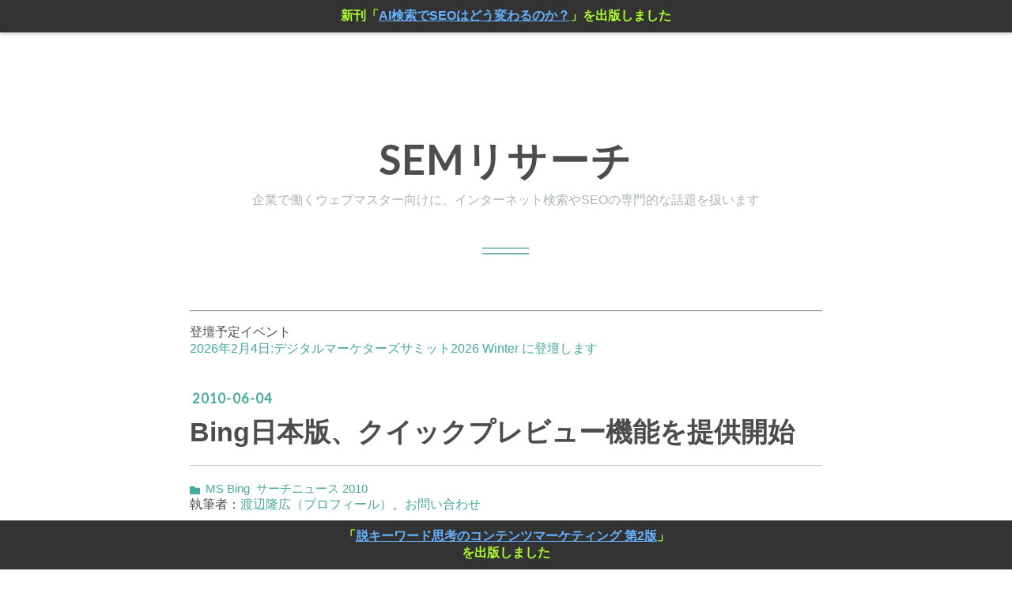

--- FILE ---
content_type: text/html; charset=utf-8
request_url: https://www.sem-r.com/entry/20100604/1275625059
body_size: 10424
content:
<!DOCTYPE html>
<html
  lang="ja"

data-admin-domain="//blog.hatena.ne.jp"
data-admin-origin="https://blog.hatena.ne.jp"
data-author="takahwata"
data-avail-langs="ja en"
data-blog="semr.hatenablog.com"
data-blog-host="semr.hatenablog.com"
data-blog-is-public="1"
data-blog-name="SEMリサーチ"
data-blog-owner="takahwata"
data-blog-show-ads=""
data-blog-show-sleeping-ads=""
data-blog-uri="https://www.sem-r.com/"
data-blog-uuid="26006613497565334"
data-blogs-uri-base="https://www.sem-r.com"
data-brand="pro"
data-data-layer="{&quot;hatenablog&quot;:{&quot;admin&quot;:{},&quot;analytics&quot;:{&quot;brand_property_id&quot;:&quot;&quot;,&quot;measurement_id&quot;:&quot;G-BMT3KQRRRX&quot;,&quot;non_sampling_property_id&quot;:&quot;&quot;,&quot;property_id&quot;:&quot;UA-50119-1&quot;,&quot;separated_property_id&quot;:&quot;UA-29716941-26&quot;},&quot;blog&quot;:{&quot;blog_id&quot;:&quot;26006613497565334&quot;,&quot;content_seems_japanese&quot;:&quot;true&quot;,&quot;disable_ads&quot;:&quot;custom_domain&quot;,&quot;enable_ads&quot;:&quot;false&quot;,&quot;enable_keyword_link&quot;:&quot;false&quot;,&quot;entry_show_footer_related_entries&quot;:&quot;true&quot;,&quot;force_pc_view&quot;:&quot;true&quot;,&quot;is_public&quot;:&quot;true&quot;,&quot;is_responsive_view&quot;:&quot;true&quot;,&quot;is_sleeping&quot;:&quot;false&quot;,&quot;lang&quot;:&quot;ja&quot;,&quot;name&quot;:&quot;SEM\u30ea\u30b5\u30fc\u30c1&quot;,&quot;owner_name&quot;:&quot;takahwata&quot;,&quot;uri&quot;:&quot;https://www.sem-r.com/&quot;},&quot;brand&quot;:&quot;pro&quot;,&quot;page_id&quot;:&quot;entry&quot;,&quot;permalink_entry&quot;:{&quot;author_name&quot;:&quot;takahwata&quot;,&quot;categories&quot;:&quot;MS Bing\t\u30b5\u30fc\u30c1\u30cb\u30e5\u30fc\u30b9 2010&quot;,&quot;character_count&quot;:291,&quot;date&quot;:&quot;2010-06-04&quot;,&quot;entry_id&quot;:&quot;26006613497880963&quot;,&quot;first_category&quot;:&quot;MS Bing&quot;,&quot;hour&quot;:&quot;13&quot;,&quot;title&quot;:&quot;Bing\u65e5\u672c\u7248\u3001\u30af\u30a4\u30c3\u30af\u30d7\u30ec\u30d3\u30e5\u30fc\u6a5f\u80fd\u3092\u63d0\u4f9b\u958b\u59cb&quot;,&quot;uri&quot;:&quot;https://www.sem-r.com/entry/20100604/1275625059&quot;},&quot;pro&quot;:&quot;pro&quot;,&quot;router_type&quot;:&quot;blogs&quot;}}"
data-device="pc"
data-dont-recommend-pro="false"
data-global-domain="https://hatena.blog"
data-globalheader-color="b"
data-globalheader-type="pc"
data-has-touch-view="1"
data-help-url="https://help.hatenablog.com"
data-hide-header="1"
data-no-suggest-touch-view="1"
data-page="entry"
data-parts-domain="https://hatenablog-parts.com"
data-plus-available="1"
data-pro="true"
data-router-type="blogs"
data-sentry-dsn="https://03a33e4781a24cf2885099fed222b56d@sentry.io/1195218"
data-sentry-environment="production"
data-sentry-sample-rate="0.1"
data-static-domain="https://cdn.blog.st-hatena.com"
data-version="c8e029e80aa44b5e077de945968261"




  data-initial-state="{}"

  >
  <head prefix="og: http://ogp.me/ns# fb: http://ogp.me/ns/fb# article: http://ogp.me/ns/article#">

  

  
  <meta name="viewport" content="width=device-width, initial-scale=1.0" />


  


  
  <meta name="Hatena::Bookmark" content="nocomment"/>


  <meta name="robots" content="max-image-preview:large" />


  <meta charset="utf-8"/>
  <meta http-equiv="X-UA-Compatible" content="IE=7; IE=9; IE=10; IE=11" />
  <title>Bing日本版、クイックプレビュー機能を提供開始 - SEMリサーチ</title>

  
  <link rel="canonical" href="https://www.sem-r.com/entry/20100604/1275625059"/>



  

<meta itemprop="name" content="Bing日本版、クイックプレビュー機能を提供開始 - SEMリサーチ"/>

  <meta itemprop="image" content="https://ogimage.blog.st-hatena.com/26006613497565334/26006613497880963/1579050236"/>


  <meta property="og:title" content="Bing日本版、クイックプレビュー機能を提供開始 - SEMリサーチ"/>
<meta property="og:type" content="article"/>
  <meta property="og:url" content="https://www.sem-r.com/entry/20100604/1275625059"/>

  <meta property="og:image" content="https://ogimage.blog.st-hatena.com/26006613497565334/26006613497880963/1579050236"/>

<meta property="og:image:alt" content="Bing日本版、クイックプレビュー機能を提供開始 - SEMリサーチ"/>
    <meta property="og:description" content="マイクロソフトの検索エンジン・Bingがクイックプレビューを提供開始。一部ユーザを対象。" />
<meta property="og:site_name" content="SEMリサーチ"/>

  <meta property="article:published_time" content="2010-06-04T04:17:39Z" />

    <meta property="article:tag" content="MS Bing" />
    <meta property="article:tag" content="サーチニュース 2010" />
      <meta name="twitter:card"  content="summary_large_image" />
    <meta name="twitter:image" content="https://ogimage.blog.st-hatena.com/26006613497565334/26006613497880963/1579050236" />  <meta name="twitter:title" content="Bing日本版、クイックプレビュー機能を提供開始 - SEMリサーチ" />    <meta name="twitter:description" content="マイクロソフトの検索エンジン・Bingがクイックプレビューを提供開始。一部ユーザを対象。" />  <meta name="twitter:app:name:iphone" content="はてなブログアプリ" />
  <meta name="twitter:app:id:iphone" content="583299321" />
  <meta name="twitter:app:url:iphone" content="hatenablog:///open?uri=https%3A%2F%2Fwww.sem-r.com%2Fentry%2F20100604%2F1275625059" />  <meta name="twitter:site" content="@takahwata" />
  
    <meta name="description" content="マイクロソフトの検索エンジン・Bingがクイックプレビューを提供開始。一部ユーザを対象。" />
    <meta name="google-site-verification" content="jl-iIQMlxJZA4sqTPkUiCEayYBPKEKUVcZ2blWx7j0Y" />
    <meta name="msvalidate.01" content="FDD6D968C5C0D0F9326A9858C926BE3F" />


  
<script
  id="embed-gtm-data-layer-loader"
  data-data-layer-page-specific="{&quot;hatenablog&quot;:{&quot;blogs_permalink&quot;:{&quot;is_blog_sleeping&quot;:&quot;false&quot;,&quot;has_related_entries_with_elasticsearch&quot;:&quot;true&quot;,&quot;is_author_pro&quot;:&quot;true&quot;,&quot;blog_afc_issued&quot;:&quot;false&quot;,&quot;entry_afc_issued&quot;:&quot;false&quot;}}}"
>
(function() {
  function loadDataLayer(elem, attrName) {
    if (!elem) { return {}; }
    var json = elem.getAttribute(attrName);
    if (!json) { return {}; }
    return JSON.parse(json);
  }

  var globalVariables = loadDataLayer(
    document.documentElement,
    'data-data-layer'
  );
  var pageSpecificVariables = loadDataLayer(
    document.getElementById('embed-gtm-data-layer-loader'),
    'data-data-layer-page-specific'
  );

  var variables = [globalVariables, pageSpecificVariables];

  if (!window.dataLayer) {
    window.dataLayer = [];
  }

  for (var i = 0; i < variables.length; i++) {
    window.dataLayer.push(variables[i]);
  }
})();
</script>

<!-- Google Tag Manager -->
<script>(function(w,d,s,l,i){w[l]=w[l]||[];w[l].push({'gtm.start':
new Date().getTime(),event:'gtm.js'});var f=d.getElementsByTagName(s)[0],
j=d.createElement(s),dl=l!='dataLayer'?'&l='+l:'';j.async=true;j.src=
'https://www.googletagmanager.com/gtm.js?id='+i+dl;f.parentNode.insertBefore(j,f);
})(window,document,'script','dataLayer','GTM-P4CXTW');</script>
<!-- End Google Tag Manager -->











  <link rel="shortcut icon" href="https://www.sem-r.com/icon/favicon">
<link rel="apple-touch-icon" href="https://www.sem-r.com/icon/touch">
<link rel="icon" sizes="192x192" href="https://www.sem-r.com/icon/link">

  

<link rel="alternate" type="application/atom+xml" title="Atom" href="https://www.sem-r.com/feed"/>
<link rel="alternate" type="application/rss+xml" title="RSS2.0" href="https://www.sem-r.com/rss"/>

  <link rel="alternate" type="application/json+oembed" href="https://hatena.blog/oembed?url=https%3A%2F%2Fwww.sem-r.com%2Fentry%2F20100604%2F1275625059&amp;format=json" title="oEmbed Profile of Bing日本版、クイックプレビュー機能を提供開始"/>
<link rel="alternate" type="text/xml+oembed" href="https://hatena.blog/oembed?url=https%3A%2F%2Fwww.sem-r.com%2Fentry%2F20100604%2F1275625059&amp;format=xml" title="oEmbed Profile of Bing日本版、クイックプレビュー機能を提供開始"/>
  
  <link rel="author" href="http://www.hatena.ne.jp/takahwata/">

  

  


  
    
<link rel="stylesheet" type="text/css" href="https://cdn.blog.st-hatena.com/css/blog.css?version=c8e029e80aa44b5e077de945968261"/>

    
  <link rel="stylesheet" type="text/css" href="https://usercss.blog.st-hatena.com/blog_style/26006613497565334/8f4309a06c71545ecc2b028c891fd6104e2cc5d1"/>
  
  

  

  
<script> </script>

  
<style>
  div#google_afc_user,
  div.google-afc-user-container,
  div.google_afc_image,
  div.google_afc_blocklink {
      display: block !important;
  }
</style>


  

  
    <script type="application/ld+json">{"@context":"http://schema.org","@type":"Article","dateModified":"2020-01-15T10:03:56+09:00","datePublished":"2010-06-04T13:17:39+09:00","description":"マイクロソフトの検索エンジン・Bingがクイックプレビューを提供開始。一部ユーザを対象。","headline":"Bing日本版、クイックプレビュー機能を提供開始","image":["https://cdn.blog.st-hatena.com/images/theme/og-image-1500.png"],"mainEntityOfPage":{"@id":"https://www.sem-r.com/entry/20100604/1275625059","@type":"WebPage"}}</script>

  

  <!-- MS Clarity -->
<script type="text/javascript">
    (function(c,l,a,r,i,t,y){
        c[a]=c[a]||function(){(c[a].q=c[a].q||[]).push(arguments)};
        t=l.createElement(r);t.async=1;t.src="https://www.clarity.ms/tag/"+i;
        y=l.getElementsByTagName(r)[0];y.parentNode.insertBefore(t,y);
    })(window, document, "clarity", "script", "58o1nvi894");
</script>
<!-- MS Clarity -->

  

</head>

  <body class="page-entry enable-top-editarea enable-bottom-editarea category-MS-Bing category-サーチニュース-2010 globalheader-off globalheader-ng-enabled">
    

<div id="globalheader-container"
  data-brand="hatenablog"
  style="display: none"
  >
  <iframe id="globalheader" height="37" frameborder="0" allowTransparency="true"></iframe>
</div>


  
  
  

  <div id="container">
    <div id="container-inner">
      <header id="blog-title" data-brand="hatenablog">
  <div id="blog-title-inner" >
    <div id="blog-title-content">
      <h1 id="title"><a href="https://www.sem-r.com/">SEMリサーチ</a></h1>
      
        <h2 id="blog-description">企業で働くウェブマスター向けに、インターネット検索やSEOの専門的な話題を扱います</h2>
      
    </div>
  </div>
</header>

      
  <div id="top-editarea">
    <style>
  /* 上部バナーのスタイル */
  .new-book-banner {
    position: fixed;
    top: 0;
    left: 0;
    width: 100%;
    background-color: #333;
    color: #ADFF2F;
    text-align: center;
    padding: 10px 0;
    z-index: 1000;
    box-shadow: 0 2px 5px rgba(0,0,0,0.2);
    font-weight: bold;
  }
  .new-book-banner p {
    margin: 0;
    padding: 0;
  }
  
   .new-book-banner a,
  .footer-book-banner a {
    color: #66B2FF; /* おすすめの明るい青 */
    text-decoration: underline; /* リンクだと明確にするための下線 */
  }

  /* リンクにマウスカーソルが乗った時の色（任意） */
  .new-book-banner a:hover,
  .footer-book-banner a:hover {
    color: #87CEFA; /* 少し薄い青にして変化を付ける */
    text-decoration: none; /* 下線を消すなどの変化も可能 */
  }
  

  /* ↓↓↓ 下部バナー用のコードを追加 ↓↓↓ */
  .footer-book-banner {
    position: fixed;
    bottom: 0; /* ★変更点：上ではなく下に固定 */
    left: 0;
    width: 100%;
    background-color: #333;
    color: #ADFF2F;
    text-align: center;
    padding: 10px 0;
    z-index: 1000;
    font-weight: bold;
  }
  .footer-book-banner p {
    margin: 0;
    padding: 0;
  }
  /* ↑↑↑ ここまで追加 ↑↑↑ */

  /* bodyのpaddingを更新 */
  body {
      padding-top: 40px;    /* 上部バナーの高さ分 */
      padding-bottom: 40px; /* ★変更点：下部バナーの高さ分を追加 */
  }
</style>
  <hr>
  <div class="new-book-banner">
    <p>新刊「<a href="https://www.amazon.co.jp/dp/B0FTFJRRXB" target="_blank">AI検索でSEOはどう変わるのか？</a>」を出版しました</p>
  </div>
 <p><b></b>登壇予定イベント<br><a href="https://webtan.impress.co.jp/events/202602/?seminar_session=seminar_KA-1">2026年2月4日:デジタルマーケターズサミット2026 Winter に登壇します</a></b></p>

  </div>


      
      




<div id="content" class="hfeed"
  
  >
  <div id="content-inner">
    <div id="wrapper">
      <div id="main">
        <div id="main-inner">
          

          



          
  
  <!-- google_ad_section_start -->
  <!-- rakuten_ad_target_begin -->
  
  
  

  

  
    
      
        <article class="entry hentry test-hentry js-entry-article date-first autopagerize_page_element chars-200 words-100 mode-html entry-odd" id="entry-26006613497880963" data-keyword-campaign="" data-uuid="26006613497880963" data-publication-type="entry">
  <div class="entry-inner">
    <header class="entry-header">
  
    <div class="date entry-date first">
    <a href="https://www.sem-r.com/archive/2010/06/04" rel="nofollow">
      <time datetime="2010-06-04T04:17:39Z" title="2010-06-04T04:17:39Z">
        <span class="date-year">2010</span><span class="hyphen">-</span><span class="date-month">06</span><span class="hyphen">-</span><span class="date-day">04</span>
      </time>
    </a>
      </div>
  <h1 class="entry-title">
  <a href="https://www.sem-r.com/entry/20100604/1275625059" class="entry-title-link bookmark">Bing日本版、クイックプレビュー機能を提供開始</a>
</h1>

  
  

  <div class="entry-categories categories">
    
    <a href="https://www.sem-r.com/archive/category/MS%20Bing" class="entry-category-link category-MS-Bing">MS Bing</a>
    
    <a href="https://www.sem-r.com/archive/category/%E3%82%B5%E3%83%BC%E3%83%81%E3%83%8B%E3%83%A5%E3%83%BC%E3%82%B9%202010" class="entry-category-link category-サーチニュース-2010">サーチニュース 2010</a>
    
  </div>


  
  <div class="customized-header">
    <div class="entry-header-html">執筆者：<a href="https://www.sem-r.com/about">渡辺隆広（プロフィール）</a>、<a href="https://www.sem-r.com/biz" target="_blank">お問い合わせ</a></div>
  </div>


  

</header>

    


    <div class="entry-content hatenablog-entry">
  
    <p>マイクロソフトの検索エンジン・Bing（ビング）が一部のユーザを対象に、新しい機能やUIの提供を始めた。現時点で確認できたものとしてリンク先ページのプレビューを表示する機能（Quick Preview、クイックプレビュー）が新たに搭載された。</p>
<p></p>


<p></p>
<p>クイックプレビューは、検索結果に掲載されたリンクにマウスカーソルを合わせると、ページの概要を表示する機能。クリックする前に、あらかじめページ先のコンテンツを確認して、必要な情報が含まれているかを把握することができる。さらに、リンク先ページに含まれる、主要なページ（カテゴリトップなど）のリンクも"人気のあるリンク"としてあわせて表示する。</p>
    
    




    

  
</div>

    
  <footer class="entry-footer">
      <div class="entry-footer-modules" id="entry-footer-primary-modules">      
<div class="hatena-module hatena-module-entries-access-ranking"
  data-count="3"
  data-source="access"
  data-enable_customize_format="0"
  data-display_entry_image_size_width="200"
  data-display_entry_image_size_height="200"

  data-display_entry_category="1"
  data-display_entry_image="0"
  data-display_entry_image_size_width="200"
  data-display_entry_image_size_height="200"
  data-display_entry_body_length="0"
  data-display_entry_date="0"
  data-display_entry_title_length="20"
  data-restrict_entry_title_length="0"
  data-display_bookmark_count="0"

>
  <div class="hatena-module-title">
    
      注目記事
    
  </div>
  <div class="hatena-module-body">
    
  </div>
</div>
      

<div class="hatena-module hatena-module-profile">
  <div class="hatena-module-title">
    執筆者プロフィール
  </div>
  <div class="hatena-module-body">
    
    <a href="https://www.sem-r.com/about" class="profile-icon-link">
      <img src="https://cdn.profile-image.st-hatena.com/users/takahwata/profile.png?1661010800"
      alt="id:takahwata" class="profile-icon" />
    </a>
    

    

    

    
    <div class="profile-description">
      <p>渡辺隆広。SEO業界 29年目。インターネット検索業界、SEO、コンテンツマーケティングを専門としています。</p><p><a href="https://www.sem-r.com/biz">業務支援、勉強会や講演、取材などのご相談・ご依頼</a>はお問い合わせフォームよりご連絡ください。</p>

    </div>
    

    

    

    <div class="profile-about">
      <a href="https://www.sem-r.com/about">このブログについて</a>
    </div>

  </div>
</div>
  </div>
    <div class="entry-tags-wrapper">
  <div class="entry-tags">  </div>
</div>

    <p class="entry-footer-section track-inview-by-gtm" data-gtm-track-json="{&quot;area&quot;: &quot;finish_reading&quot;}">
  <span class="author vcard"><span class="fn" data-load-nickname="1" data-user-name="takahwata" >takahwata</span></span>
  <span class="entry-footer-time"><a href="https://www.sem-r.com/entry/20100604/1275625059"><time data-relative datetime="2010-06-04T04:17:39Z" title="2010-06-04T04:17:39Z" class="updated">2010-06-04 13:17</time></a></span>
  
  
  
</p>

    

    
<div class="social-buttons">
  
  
  
  
    
    
    <div class="social-button-item">
      <a
          class="entry-share-button entry-share-button-twitter test-share-button-twitter"
          href="https://x.com/intent/tweet?text=Bing%E6%97%A5%E6%9C%AC%E7%89%88%E3%80%81%E3%82%AF%E3%82%A4%E3%83%83%E3%82%AF%E3%83%97%E3%83%AC%E3%83%93%E3%83%A5%E3%83%BC%E6%A9%9F%E8%83%BD%E3%82%92%E6%8F%90%E4%BE%9B%E9%96%8B%E5%A7%8B+-+SEM%E3%83%AA%E3%82%B5%E3%83%BC%E3%83%81&amp;url=https%3A%2F%2Fwww.sem-r.com%2Fentry%2F20100604%2F1275625059"
          title="X（Twitter）で投稿する"
        ></a>
    </div>
  
  
  
    <span>
      <div class="line-it-button" style="display: none;" data-type="share-e" data-lang="ja" ></div>
      <script src="//scdn.line-apps.com/n/line_it/thirdparty/loader.min.js" async="async" defer="defer" ></script>
    </span>
  
  
  
    <div class="social-button-item">
      <a
      class="entry-share-button entry-share-button-bluesky"
        target="_blank" rel="noopener noreferrer"
        href="https://bsky.app/intent/compose?text=Bing%E6%97%A5%E6%9C%AC%E7%89%88%E3%80%81%E3%82%AF%E3%82%A4%E3%83%83%E3%82%AF%E3%83%97%E3%83%AC%E3%83%93%E3%83%A5%E3%83%BC%E6%A9%9F%E8%83%BD%E3%82%92%E6%8F%90%E4%BE%9B%E9%96%8B%E5%A7%8B+-+SEM%E3%83%AA%E3%82%B5%E3%83%BC%E3%83%81%0A%0Ahttps%3A%2F%2Fwww.sem-r.com%2Fentry%2F20100604%2F1275625059"
        title="Bluesky で共有する"
      ></a>
    </div>
  
  
</div>

    

    <div class="customized-footer">
      

        

          <div class="entry-footer-modules" id="entry-footer-secondary-modules">      
<div class="hatena-module hatena-module-related-entries" >
      
  <!-- Hatena-Epic-has-related-entries-with-elasticsearch:true -->
  <div class="hatena-module-title">
    関連記事
  </div>
  <div class="hatena-module-body">
    <ul class="related-entries hatena-urllist urllist-with-thumbnails">
  
  
    
    <li class="urllist-item related-entries-item">
      <div class="urllist-item-inner related-entries-item-inner">
        
          
                      <div class="urllist-date-link related-entries-date-link">
  <a href="https://www.sem-r.com/archive/2011/05/07" rel="nofollow">
    <time datetime="2011-05-07T00:56:47Z" title="2011年5月7日">
      2011-05-07
    </time>
  </a>
</div>

          <a href="https://www.sem-r.com/entry/20110507/1304729807" class="urllist-title-link related-entries-title-link  urllist-title related-entries-title">Googleインスタントプレビュー、Flashに対応</a>




          
          

                      <div class="urllist-entry-body related-entries-entry-body">Google Instant PreviewsがFlashのレンダリングに対応。プレビ…</div>
      </div>
    </li>
  
    
    <li class="urllist-item related-entries-item">
      <div class="urllist-item-inner related-entries-item-inner">
        
          
                      <div class="urllist-date-link related-entries-date-link">
  <a href="https://www.sem-r.com/archive/2010/11/10" rel="nofollow">
    <time datetime="2010-11-10T02:08:39Z" title="2010年11月10日">
      2010-11-10
    </time>
  </a>
</div>

          <a href="https://www.sem-r.com/entry/20101110/1289354919" class="urllist-title-link related-entries-title-link  urllist-title related-entries-title">グーグル、「インスタントプレビュー」提供開始 [UPDATE]</a>




          
          

                      <div class="urllist-entry-body related-entries-entry-body">Google、関連するページを視覚的に判断できるインスタントプレ…</div>
      </div>
    </li>
  
    
    <li class="urllist-item related-entries-item">
      <div class="urllist-item-inner related-entries-item-inner">
        
          
                      <div class="urllist-date-link related-entries-date-link">
  <a href="https://www.sem-r.com/archive/2010/07/06" rel="nofollow">
    <time datetime="2010-07-06T02:14:45Z" title="2010年7月6日">
      2010-07-06
    </time>
  </a>
</div>

          <a href="https://www.sem-r.com/entry/20100706/1278382485" class="urllist-title-link related-entries-title-link  urllist-title related-entries-title">Bing日本版、クイックタブが復活</a>




          
          

                      <div class="urllist-entry-body related-entries-entry-body">マイクロソフト・検索エンジンBing、日本語版でクイックタブ機…</div>
      </div>
    </li>
  
    
    <li class="urllist-item related-entries-item">
      <div class="urllist-item-inner related-entries-item-inner">
        
          
                      <div class="urllist-date-link related-entries-date-link">
  <a href="https://www.sem-r.com/archive/2009/11/05" rel="nofollow">
    <time datetime="2009-11-05T08:31:18Z" title="2009年11月5日">
      2009-11-05
    </time>
  </a>
</div>

          <a href="https://www.sem-r.com/entry/20091105/1257409878" class="urllist-title-link related-entries-title-link  urllist-title related-entries-title">Google、検索結果にウェブページのプレビュー表示を開始</a>




          
          

                      <div class="urllist-entry-body related-entries-entry-body">グーグルがウェブページのスクリーンショット（プレビュー）表…</div>
      </div>
    </li>
  
    
    <li class="urllist-item related-entries-item">
      <div class="urllist-item-inner related-entries-item-inner">
        
          
                      <div class="urllist-date-link related-entries-date-link">
  <a href="https://www.sem-r.com/archive/2009/11/04" rel="nofollow">
    <time datetime="2009-11-04T03:37:25Z" title="2009年11月4日">
      2009-11-04
    </time>
  </a>
</div>

          <a href="https://www.sem-r.com/entry/20091104/1257305845" class="urllist-title-link related-entries-title-link  urllist-title related-entries-title">米Google、サムネイルを表示する Page Previews 機能を追加</a>




          
          

                      <div class="urllist-entry-body related-entries-entry-body">グーグル、検索結果にページのサムネイル（画像）を表示するペ…</div>
      </div>
    </li>
  
</ul>

  </div>
</div>
  </div>
        

      
    </div>
    

  </footer>

  </div>
</article>

      
      
    
  

  
  <!-- rakuten_ad_target_end -->
  <!-- google_ad_section_end -->
  
  
  
  <div class="pager pager-permalink permalink">
    
      
      <span class="pager-prev">
        <a href="https://www.sem-r.com/entry/20100607/1275881188" rel="prev">
          <span class="pager-arrow">&laquo; </span>
          米Microsoft Bing、キャッシュバックを中止
        </a>
      </span>
    
    
      
      <span class="pager-next">
        <a href="https://www.sem-r.com/entry/20100604/1275621353" rel="next">
          アイレップ、「D2Cリスティング広告 iMenu…
          <span class="pager-arrow"> &raquo;</span>
        </a>
      </span>
    
  </div>


  



        </div>
      </div>

      <aside id="box1">
  <div id="box1-inner">
  </div>
</aside>

    </div><!-- #wrapper -->

    
<aside id="box2">
  
  <div id="box2-inner">
    
      

<div class="hatena-module hatena-module-profile">
  <div class="hatena-module-title">
    運営者：渡辺隆広 プロフィール
  </div>
  <div class="hatena-module-body">
    
    <a href="https://www.sem-r.com/about" class="profile-icon-link">
      <img src="https://cdn.profile-image.st-hatena.com/users/takahwata/profile.png?1661010800"
      alt="id:takahwata" class="profile-icon" />
    </a>
    

    

    

    
    <div class="profile-description">
      <p>SEO業界 29年目（2025年10月時点）。1997年に日本で初めてSEO事業を開始して以来、国内外のさまざまな企業のSEO推進を支援。</p><p>SEOコンサルティングや勉強会・講演などのご依頼はお問い合わせフォームからご連絡ください。</p><p>★SEMリサーチの運営方針・ミッション</p><p>"「事業会社や広告代理店でSEOの業務をしている人や、SEOの勉強を始めたばかりのサイト運営者に向けて、SEO技能の教育・育成・啓蒙に貢献するコンテンツを提供し、自分自身でSEOの意志決定を行えるようにする"</p>

    </div>
    

    
      <div class="hatena-follow-button-box btn-subscribe js-hatena-follow-button-box"
  
  >

  <a href="#" class="hatena-follow-button js-hatena-follow-button">
    <span class="subscribing">
      <span class="foreground">読者です</span>
      <span class="background">読者をやめる</span>
    </span>
    <span class="unsubscribing" data-track-name="profile-widget-subscribe-button" data-track-once>
      <span class="foreground">読者になる</span>
      <span class="background">読者になる</span>
    </span>
  </a>
  <div class="subscription-count-box js-subscription-count-box">
    <i></i>
    <u></u>
    <span class="subscription-count js-subscription-count">
    </span>
  </div>
</div>

    

    
      <div class="hatena-follow-button-box">
        <a href="https://twitter.com/takahwata" title="X（Twitter）アカウント" class="btn-twitter" data-lang="ja">
          <img src="https://cdn.blog.st-hatena.com/images/theme/plofile-socialize-x.svg?version=c8e029e80aa44b5e077de945968261" alt="X">
          <span>
            @takahwataをフォロー
          </span>
        </a>
      </div>
    

    <div class="profile-about">
      <a href="https://www.sem-r.com/about">このブログについて</a>
    </div>

  </div>
</div>

    
      <div class="hatena-module hatena-module-search-box">
  <div class="hatena-module-title">
    サイト内の記事を検索
  </div>
  <div class="hatena-module-body">
    <form class="search-form" role="search" action="https://www.sem-r.com/search" method="get">
  <input type="text" name="q" class="search-module-input" value="" placeholder="記事を検索" required>
  <input type="submit" value="検索" class="search-module-button" />
</form>

  </div>
</div>

    
      <div class="hatena-module hatena-module-links">
  <div class="hatena-module-title">
    関連リンク
  </div>
  <div class="hatena-module-body">
    <ul class="hatena-urllist">
      
        <li>
          <a href="https://www.sem-r.com/biz">お仕事の相談　総合案内</a>
        </li>
      
        <li>
          <a href="https://forms.gle/oY5EZW5vrLyvtBox8">講演・研修を依頼する</a>
        </li>
      
        <li>
          <a href="https://note.com/takawatanabe">note.com（有料）</a>
        </li>
      
        <li>
          <a href="https://plus.sem-r.com/">SEMリサーチPlus（有料）</a>
        </li>
      
        <li>
          <a href="https://x.com/takahwata">X</a>
        </li>
      
        <li>
          <a href="https://bsky.app/profile/takahwata.bsky.social">Bluesky</a>
        </li>
      
        <li>
          <a href="https://www.linkedin.com/in/takahirowatanabe/">LinkedIn</a>
        </li>
      
        <li>
          <a href="https://www.facebook.com/jp.takahiro.watanabe">Facebook</a>
        </li>
      
    </ul>
  </div>
</div>

    
      <div class="hatena-module hatena-module-recent-entries ">
  <div class="hatena-module-title">
    <a href="https://www.sem-r.com/archive">
      最新記事
    </a>
  </div>
  <div class="hatena-module-body">
    <ul class="recent-entries hatena-urllist urllist-with-thumbnails">
  
  
    
    <li class="urllist-item recent-entries-item">
      <div class="urllist-item-inner recent-entries-item-inner">
        
          
                      <a class="urllist-image-link recent-entries-image-link" href="https://www.sem-r.com/entry/20251223/1766501982">
  <img alt="ニュースダイジェスト 2025/10/28-2025/12/10" src="https://cdn.image.st-hatena.com/image/square/a54e63d7d7ed075c1d05494a3532423f38082d15/backend=imagemagick;height=100;version=1;width=100/https%3A%2F%2Fcdn-ak.f.st-hatena.com%2Fimages%2Ffotolife%2Ft%2Ftakahwata%2F20250921%2F20250921205004.png" class="urllist-image recent-entries-image" title="ニュースダイジェスト 2025/10/28-2025/12/10" width="100" height="100" loading="lazy">
</a>

          <a href="https://www.sem-r.com/entry/20251223/1766501982" class="urllist-title-link recent-entries-title-link  urllist-title recent-entries-title">ニュースダイジェスト 2025/10/28-2025/12/10</a>




          
          

                </div>
    </li>
  
    
    <li class="urllist-item recent-entries-item">
      <div class="urllist-item-inner recent-entries-item-inner">
        
          
          
          <a href="https://www.sem-r.com/entry/20251222/1766368934" class="urllist-title-link recent-entries-title-link  urllist-title recent-entries-title">Google、検索結果のスクレイピングを巡りSerpApiを提訴―DMCA違反と保護手段の回避を主張</a>




          
          

                </div>
    </li>
  
    
    <li class="urllist-item recent-entries-item">
      <div class="urllist-item-inner recent-entries-item-inner">
        
          
                      <a class="urllist-image-link recent-entries-image-link" href="https://www.sem-r.com/entry/20251204/1764813659">
  <img alt="Google検索回数の歴史的推移データ（1999年～2025年）" src="https://cdn.image.st-hatena.com/image/square/9057c82ab1e5257caeeab01d89d81390d2dd8aa5/backend=imagemagick;height=100;version=1;width=100/https%3A%2F%2Fcdn-ak.f.st-hatena.com%2Fimages%2Ffotolife%2Ft%2Ftakahwata%2F20251204%2F20251204103009.png" class="urllist-image recent-entries-image" title="Google検索回数の歴史的推移データ（1999年～2025年）" width="100" height="100" loading="lazy">
</a>

          <a href="https://www.sem-r.com/entry/20251204/1764813659" class="urllist-title-link recent-entries-title-link  urllist-title recent-entries-title">Google検索回数の歴史的推移データ（1999年～2025年）</a>




          
          

                </div>
    </li>
  
    
    <li class="urllist-item recent-entries-item">
      <div class="urllist-item-inner recent-entries-item-inner">
        
          
                      <a class="urllist-image-link recent-entries-image-link" href="https://www.sem-r.com/entry/20251028/1761613085">
  <img alt="ニュースダイジェスト 2025/10/17-2025/10/27" src="https://cdn.image.st-hatena.com/image/square/a54e63d7d7ed075c1d05494a3532423f38082d15/backend=imagemagick;height=100;version=1;width=100/https%3A%2F%2Fcdn-ak.f.st-hatena.com%2Fimages%2Ffotolife%2Ft%2Ftakahwata%2F20250921%2F20250921205004.png" class="urllist-image recent-entries-image" title="ニュースダイジェスト 2025/10/17-2025/10/27" width="100" height="100" loading="lazy">
</a>

          <a href="https://www.sem-r.com/entry/20251028/1761613085" class="urllist-title-link recent-entries-title-link  urllist-title recent-entries-title">ニュースダイジェスト 2025/10/17-2025/10/27</a>




          
          

                </div>
    </li>
  
    
    <li class="urllist-item recent-entries-item">
      <div class="urllist-item-inner recent-entries-item-inner">
        
          
                      <a class="urllist-image-link recent-entries-image-link" href="https://www.sem-r.com/entry/20251017/1760678341">
  <img alt="AI生成記事が人間作を超える　AI検索企業Perplexityが警鐘を鳴らす「モデル崩壊」の危機とは" src="https://cdn.image.st-hatena.com/image/square/4cc5036c9a9218b7052f654b0484285bba160fe5/backend=imagemagick;height=100;version=1;width=100/https%3A%2F%2Fcdn-ak.f.st-hatena.com%2Fimages%2Ffotolife%2Ft%2Ftakahwata%2F20251017%2F20251017141826.png" class="urllist-image recent-entries-image" title="AI生成記事が人間作を超える　AI検索企業Perplexityが警鐘を鳴らす「モデル崩壊」の危機とは" width="100" height="100" loading="lazy">
</a>

          <a href="https://www.sem-r.com/entry/20251017/1760678341" class="urllist-title-link recent-entries-title-link  urllist-title recent-entries-title">AI生成記事が人間作を超える　AI検索企業Perplexityが警鐘を鳴らす「モデル崩壊」の危機とは</a>




          
          

                </div>
    </li>
  
</ul>

          <div class="urllist-see-more recent-entries-see-more">
        <a href="https://www.sem-r.com/archive"  class="urllist-see-more-link recent-entries-see-more-link">
          もっと見る
        </a>
      </div>  </div>
</div>

    
      

<div class="hatena-module hatena-module-archive" data-archive-type="calendar" data-archive-url="https://www.sem-r.com/archive">
  <div class="hatena-module-title">
    <a href="https://www.sem-r.com/archive">過去記事　月別アーカイブ</a>
  </div>
  <div class="hatena-module-body">
    
  </div>
</div>

    
    
  </div>
</aside>


  </div>
</div>




      

      
  <div id="bottom-editarea">
    <p>COPYRIGHT © 1997-2021 <a href="https://www.sem-r.com/about">渡辺隆広（わたなべ たかひろ）</a> ALL RIGHTS RESERVED.</p>
<p>SEMリサーチ（www.sem-r.com）に掲載している文章及び図版の無断使用及び転載を禁じます。著作権侵害行為には厳正に対処します。</p>
<p>免責事項：SEMリサーチは、本記事中で触れている企業、商品、サービスの全て（情報）について、有用性、適合性、正確性、安全性、最新性、真実性に関する一切の保証をしておりません。各自の判断でご利用下さい。</p>
  <div class="footer-book-banner">
    <p>「<a href="https://www.amazon.co.jp/dp/B0FTYCD59N" target="_blank">脱キーワード思考のコンテンツマーケティング 第2版</a>」<br>を出版しました</p>
  </div>


  </div>


    </div>
  </div>
  

  

  
  

<div class="quote-box">
  <div class="tooltip-quote tooltip-quote-stock">
    <i class="blogicon-quote" title="引用をストック"></i>
  </div>
  <div class="tooltip-quote tooltip-quote-tweet js-tooltip-quote-tweet">
    <a class="js-tweet-quote" target="_blank" data-track-name="quote-tweet" data-track-once>
      <img src="https://cdn.blog.st-hatena.com/images/admin/quote/quote-x-icon.svg?version=c8e029e80aa44b5e077de945968261" title="引用して投稿する" >
    </a>
  </div>
</div>

<div class="quote-stock-panel" id="quote-stock-message-box" style="position: absolute; z-index: 3000">
  <div class="message-box" id="quote-stock-succeeded-message" style="display: none">
    <p>引用をストックしました</p>
    <button class="btn btn-primary" id="quote-stock-show-editor-button" data-track-name="curation-quote-edit-button">ストック一覧を見る</button>
    <button class="btn quote-stock-close-message-button">閉じる</button>
  </div>

  <div class="message-box" id="quote-login-required-message" style="display: none">
    <p>引用するにはまずログインしてください</p>
    <button class="btn btn-primary" id="quote-login-button">ログイン</button>
    <button class="btn quote-stock-close-message-button">閉じる</button>
  </div>

  <div class="error-box" id="quote-stock-failed-message" style="display: none">
    <p>引用をストックできませんでした。再度お試しください</p>
    <button class="btn quote-stock-close-message-button">閉じる</button>
  </div>

  <div class="error-box" id="unstockable-quote-message-box" style="display: none; position: absolute; z-index: 3000;">
    <p>限定公開記事のため引用できません。</p>
  </div>
</div>

<script type="x-underscore-template" id="js-requote-button-template">
  <div class="requote-button js-requote-button">
    <button class="requote-button-btn tipsy-top" title="引用する"><i class="blogicon-quote"></i></button>
  </div>
</script>



  
  <div id="hidden-subscribe-button" style="display: none;">
    <div class="hatena-follow-button-box btn-subscribe js-hatena-follow-button-box"
  
  >

  <a href="#" class="hatena-follow-button js-hatena-follow-button">
    <span class="subscribing">
      <span class="foreground">読者です</span>
      <span class="background">読者をやめる</span>
    </span>
    <span class="unsubscribing" data-track-name="profile-widget-subscribe-button" data-track-once>
      <span class="foreground">読者になる</span>
      <span class="background">読者になる</span>
    </span>
  </a>
  <div class="subscription-count-box js-subscription-count-box">
    <i></i>
    <u></u>
    <span class="subscription-count js-subscription-count">
    </span>
  </div>
</div>

  </div>

  



    


  <script async src="https://platform.twitter.com/widgets.js" charset="utf-8"></script>

<script src="https://b.st-hatena.com/js/bookmark_button.js" charset="utf-8" async="async"></script>


<script type="text/javascript" src="https://cdn.blog.st-hatena.com/js/external/jquery.min.js?v=1.12.4&amp;version=c8e029e80aa44b5e077de945968261"></script>







<script src="https://cdn.blog.st-hatena.com/js/texts-ja.js?version=c8e029e80aa44b5e077de945968261"></script>



  <script id="vendors-js" data-env="production" src="https://cdn.blog.st-hatena.com/js/vendors.js?version=c8e029e80aa44b5e077de945968261" crossorigin="anonymous"></script>

<script id="hatenablog-js" data-env="production" src="https://cdn.blog.st-hatena.com/js/hatenablog.js?version=c8e029e80aa44b5e077de945968261" crossorigin="anonymous" data-page-id="entry"></script>


  <script>Hatena.Diary.GlobalHeader.init()</script>







    

    





  </body>
</html>

